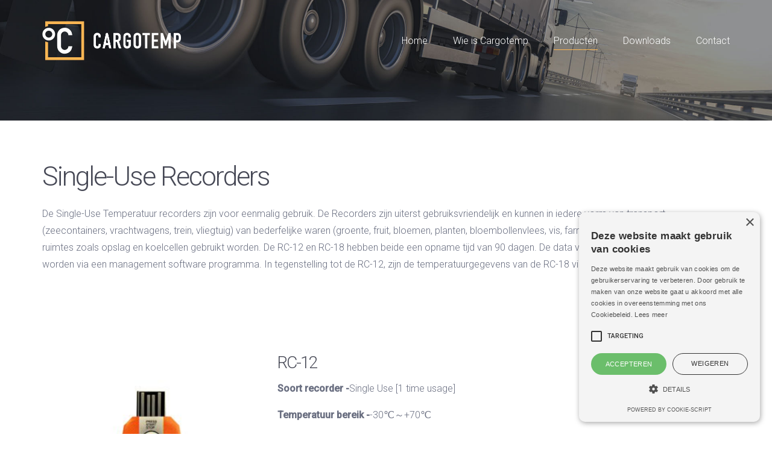

--- FILE ---
content_type: text/html; charset=UTF-8
request_url: https://www.cargotemp.nl/producten/single-use-recorders/
body_size: 10714
content:
<!doctype html>
<html lang="nl-NL" >
<head>
	<meta charset="UTF-8">
	<link rel="profile" href="https://gmpg.org/xfn/11">
	<link rel="pingback" href="https://www.cargotemp.nl/xmlrpc.php">
	<meta name="viewport" content="width=device-width, initial-scale=1">
	<meta name='robots' content='index, follow, max-image-preview:large, max-snippet:-1, max-video-preview:-1' />

	<!-- This site is optimized with the Yoast SEO plugin v26.7 - https://yoast.com/wordpress/plugins/seo/ -->
	<title>Single-Use Recorders - Cargotemp</title>
	<link rel="canonical" href="https://www.cargotemp.nl/producten/single-use-recorders/" />
	<meta property="og:locale" content="nl_NL" />
	<meta property="og:type" content="article" />
	<meta property="og:title" content="Single-Use Recorders - Cargotemp" />
	<meta property="og:description" content="Single-Use Recorders De Single-Use Temperatuur recorders zijn voor eenmalig gebruik. De Recorders zijn uiterst gebruiksvriendelijk en kunnen in iedere vorm van transport (zeecontainers, vrachtwagens, trein, vliegtuig) van bederfelijke waren (groente, fruit, bloemen, planten, bloembollenvlees, vis, farmaceutische producten) en in ruimtes zoals opslag en koelcellen gebruikt worden. De RC-12 en RC-18 hebben beide een opname tijd [&hellip;]" />
	<meta property="og:url" content="https://www.cargotemp.nl/producten/single-use-recorders/" />
	<meta property="og:site_name" content="Cargotemp" />
	<meta property="article:modified_time" content="2018-07-03T14:57:46+00:00" />
	<meta property="og:image" content="https://www.cargotemp.nl/wp-content/uploads/2018/06/contentHeaderThree.jpg" />
	<meta name="twitter:card" content="summary_large_image" />
	<meta name="twitter:label1" content="Geschatte leestijd" />
	<meta name="twitter:data1" content="1 minuut" />
	<script type="application/ld+json" class="yoast-schema-graph">{"@context":"https://schema.org","@graph":[{"@type":"WebPage","@id":"https://www.cargotemp.nl/producten/single-use-recorders/","url":"https://www.cargotemp.nl/producten/single-use-recorders/","name":"Single-Use Recorders - Cargotemp","isPartOf":{"@id":"https://www.cargotemp.nl/#website"},"primaryImageOfPage":{"@id":"https://www.cargotemp.nl/producten/single-use-recorders/#primaryimage"},"image":{"@id":"https://www.cargotemp.nl/producten/single-use-recorders/#primaryimage"},"thumbnailUrl":"https://www.cargotemp.nl/wp-content/uploads/2018/06/contentHeaderThree.jpg","datePublished":"2018-06-29T12:22:41+00:00","dateModified":"2018-07-03T14:57:46+00:00","breadcrumb":{"@id":"https://www.cargotemp.nl/producten/single-use-recorders/#breadcrumb"},"inLanguage":"nl-NL","potentialAction":[{"@type":"ReadAction","target":["https://www.cargotemp.nl/producten/single-use-recorders/"]}]},{"@type":"ImageObject","inLanguage":"nl-NL","@id":"https://www.cargotemp.nl/producten/single-use-recorders/#primaryimage","url":"https://www.cargotemp.nl/wp-content/uploads/2018/06/contentHeaderThree.jpg","contentUrl":"https://www.cargotemp.nl/wp-content/uploads/2018/06/contentHeaderThree.jpg"},{"@type":"BreadcrumbList","@id":"https://www.cargotemp.nl/producten/single-use-recorders/#breadcrumb","itemListElement":[{"@type":"ListItem","position":1,"name":"Home","item":"https://www.cargotemp.nl/"},{"@type":"ListItem","position":2,"name":"Producten","item":"https://www.cargotemp.nl/producten/"},{"@type":"ListItem","position":3,"name":"Single-Use Recorders"}]},{"@type":"WebSite","@id":"https://www.cargotemp.nl/#website","url":"https://www.cargotemp.nl/","name":"Cargotemp","description":"","potentialAction":[{"@type":"SearchAction","target":{"@type":"EntryPoint","urlTemplate":"https://www.cargotemp.nl/?s={search_term_string}"},"query-input":{"@type":"PropertyValueSpecification","valueRequired":true,"valueName":"search_term_string"}}],"inLanguage":"nl-NL"}]}</script>
	<!-- / Yoast SEO plugin. -->


<link rel='dns-prefetch' href='//fonts.googleapis.com' />
<link rel="alternate" type="application/rss+xml" title="Cargotemp &raquo; feed" href="https://www.cargotemp.nl/feed/" />
<link rel="alternate" title="oEmbed (JSON)" type="application/json+oembed" href="https://www.cargotemp.nl/wp-json/oembed/1.0/embed?url=https%3A%2F%2Fwww.cargotemp.nl%2Fproducten%2Fsingle-use-recorders%2F" />
<link rel="alternate" title="oEmbed (XML)" type="text/xml+oembed" href="https://www.cargotemp.nl/wp-json/oembed/1.0/embed?url=https%3A%2F%2Fwww.cargotemp.nl%2Fproducten%2Fsingle-use-recorders%2F&#038;format=xml" />
<style id='wp-img-auto-sizes-contain-inline-css'>
img:is([sizes=auto i],[sizes^="auto," i]){contain-intrinsic-size:3000px 1500px}
/*# sourceURL=wp-img-auto-sizes-contain-inline-css */
</style>
<style id='wp-emoji-styles-inline-css'>

	img.wp-smiley, img.emoji {
		display: inline !important;
		border: none !important;
		box-shadow: none !important;
		height: 1em !important;
		width: 1em !important;
		margin: 0 0.07em !important;
		vertical-align: -0.1em !important;
		background: none !important;
		padding: 0 !important;
	}
/*# sourceURL=wp-emoji-styles-inline-css */
</style>
<style id='wp-block-library-inline-css'>
:root{--wp-block-synced-color:#7a00df;--wp-block-synced-color--rgb:122,0,223;--wp-bound-block-color:var(--wp-block-synced-color);--wp-editor-canvas-background:#ddd;--wp-admin-theme-color:#007cba;--wp-admin-theme-color--rgb:0,124,186;--wp-admin-theme-color-darker-10:#006ba1;--wp-admin-theme-color-darker-10--rgb:0,107,160.5;--wp-admin-theme-color-darker-20:#005a87;--wp-admin-theme-color-darker-20--rgb:0,90,135;--wp-admin-border-width-focus:2px}@media (min-resolution:192dpi){:root{--wp-admin-border-width-focus:1.5px}}.wp-element-button{cursor:pointer}:root .has-very-light-gray-background-color{background-color:#eee}:root .has-very-dark-gray-background-color{background-color:#313131}:root .has-very-light-gray-color{color:#eee}:root .has-very-dark-gray-color{color:#313131}:root .has-vivid-green-cyan-to-vivid-cyan-blue-gradient-background{background:linear-gradient(135deg,#00d084,#0693e3)}:root .has-purple-crush-gradient-background{background:linear-gradient(135deg,#34e2e4,#4721fb 50%,#ab1dfe)}:root .has-hazy-dawn-gradient-background{background:linear-gradient(135deg,#faaca8,#dad0ec)}:root .has-subdued-olive-gradient-background{background:linear-gradient(135deg,#fafae1,#67a671)}:root .has-atomic-cream-gradient-background{background:linear-gradient(135deg,#fdd79a,#004a59)}:root .has-nightshade-gradient-background{background:linear-gradient(135deg,#330968,#31cdcf)}:root .has-midnight-gradient-background{background:linear-gradient(135deg,#020381,#2874fc)}:root{--wp--preset--font-size--normal:16px;--wp--preset--font-size--huge:42px}.has-regular-font-size{font-size:1em}.has-larger-font-size{font-size:2.625em}.has-normal-font-size{font-size:var(--wp--preset--font-size--normal)}.has-huge-font-size{font-size:var(--wp--preset--font-size--huge)}.has-text-align-center{text-align:center}.has-text-align-left{text-align:left}.has-text-align-right{text-align:right}.has-fit-text{white-space:nowrap!important}#end-resizable-editor-section{display:none}.aligncenter{clear:both}.items-justified-left{justify-content:flex-start}.items-justified-center{justify-content:center}.items-justified-right{justify-content:flex-end}.items-justified-space-between{justify-content:space-between}.screen-reader-text{border:0;clip-path:inset(50%);height:1px;margin:-1px;overflow:hidden;padding:0;position:absolute;width:1px;word-wrap:normal!important}.screen-reader-text:focus{background-color:#ddd;clip-path:none;color:#444;display:block;font-size:1em;height:auto;left:5px;line-height:normal;padding:15px 23px 14px;text-decoration:none;top:5px;width:auto;z-index:100000}html :where(.has-border-color){border-style:solid}html :where([style*=border-top-color]){border-top-style:solid}html :where([style*=border-right-color]){border-right-style:solid}html :where([style*=border-bottom-color]){border-bottom-style:solid}html :where([style*=border-left-color]){border-left-style:solid}html :where([style*=border-width]){border-style:solid}html :where([style*=border-top-width]){border-top-style:solid}html :where([style*=border-right-width]){border-right-style:solid}html :where([style*=border-bottom-width]){border-bottom-style:solid}html :where([style*=border-left-width]){border-left-style:solid}html :where(img[class*=wp-image-]){height:auto;max-width:100%}:where(figure){margin:0 0 1em}html :where(.is-position-sticky){--wp-admin--admin-bar--position-offset:var(--wp-admin--admin-bar--height,0px)}@media screen and (max-width:600px){html :where(.is-position-sticky){--wp-admin--admin-bar--position-offset:0px}}
/*# sourceURL=/wp-includes/css/dist/block-library/common.min.css */
</style>
<style id='classic-theme-styles-inline-css'>
/*! This file is auto-generated */
.wp-block-button__link{color:#fff;background-color:#32373c;border-radius:9999px;box-shadow:none;text-decoration:none;padding:calc(.667em + 2px) calc(1.333em + 2px);font-size:1.125em}.wp-block-file__button{background:#32373c;color:#fff;text-decoration:none}
/*# sourceURL=/wp-includes/css/classic-themes.min.css */
</style>
<style id='global-styles-inline-css'>
:root{--wp--preset--aspect-ratio--square: 1;--wp--preset--aspect-ratio--4-3: 4/3;--wp--preset--aspect-ratio--3-4: 3/4;--wp--preset--aspect-ratio--3-2: 3/2;--wp--preset--aspect-ratio--2-3: 2/3;--wp--preset--aspect-ratio--16-9: 16/9;--wp--preset--aspect-ratio--9-16: 9/16;--wp--preset--color--black: #000000;--wp--preset--color--cyan-bluish-gray: #abb8c3;--wp--preset--color--white: #ffffff;--wp--preset--color--pale-pink: #f78da7;--wp--preset--color--vivid-red: #cf2e2e;--wp--preset--color--luminous-vivid-orange: #ff6900;--wp--preset--color--luminous-vivid-amber: #fcb900;--wp--preset--color--light-green-cyan: #7bdcb5;--wp--preset--color--vivid-green-cyan: #00d084;--wp--preset--color--pale-cyan-blue: #8ed1fc;--wp--preset--color--vivid-cyan-blue: #0693e3;--wp--preset--color--vivid-purple: #9b51e0;--wp--preset--gradient--vivid-cyan-blue-to-vivid-purple: linear-gradient(135deg,rgb(6,147,227) 0%,rgb(155,81,224) 100%);--wp--preset--gradient--light-green-cyan-to-vivid-green-cyan: linear-gradient(135deg,rgb(122,220,180) 0%,rgb(0,208,130) 100%);--wp--preset--gradient--luminous-vivid-amber-to-luminous-vivid-orange: linear-gradient(135deg,rgb(252,185,0) 0%,rgb(255,105,0) 100%);--wp--preset--gradient--luminous-vivid-orange-to-vivid-red: linear-gradient(135deg,rgb(255,105,0) 0%,rgb(207,46,46) 100%);--wp--preset--gradient--very-light-gray-to-cyan-bluish-gray: linear-gradient(135deg,rgb(238,238,238) 0%,rgb(169,184,195) 100%);--wp--preset--gradient--cool-to-warm-spectrum: linear-gradient(135deg,rgb(74,234,220) 0%,rgb(151,120,209) 20%,rgb(207,42,186) 40%,rgb(238,44,130) 60%,rgb(251,105,98) 80%,rgb(254,248,76) 100%);--wp--preset--gradient--blush-light-purple: linear-gradient(135deg,rgb(255,206,236) 0%,rgb(152,150,240) 100%);--wp--preset--gradient--blush-bordeaux: linear-gradient(135deg,rgb(254,205,165) 0%,rgb(254,45,45) 50%,rgb(107,0,62) 100%);--wp--preset--gradient--luminous-dusk: linear-gradient(135deg,rgb(255,203,112) 0%,rgb(199,81,192) 50%,rgb(65,88,208) 100%);--wp--preset--gradient--pale-ocean: linear-gradient(135deg,rgb(255,245,203) 0%,rgb(182,227,212) 50%,rgb(51,167,181) 100%);--wp--preset--gradient--electric-grass: linear-gradient(135deg,rgb(202,248,128) 0%,rgb(113,206,126) 100%);--wp--preset--gradient--midnight: linear-gradient(135deg,rgb(2,3,129) 0%,rgb(40,116,252) 100%);--wp--preset--font-size--small: 13px;--wp--preset--font-size--medium: 20px;--wp--preset--font-size--large: 36px;--wp--preset--font-size--x-large: 42px;--wp--preset--spacing--20: 0.44rem;--wp--preset--spacing--30: 0.67rem;--wp--preset--spacing--40: 1rem;--wp--preset--spacing--50: 1.5rem;--wp--preset--spacing--60: 2.25rem;--wp--preset--spacing--70: 3.38rem;--wp--preset--spacing--80: 5.06rem;--wp--preset--shadow--natural: 6px 6px 9px rgba(0, 0, 0, 0.2);--wp--preset--shadow--deep: 12px 12px 50px rgba(0, 0, 0, 0.4);--wp--preset--shadow--sharp: 6px 6px 0px rgba(0, 0, 0, 0.2);--wp--preset--shadow--outlined: 6px 6px 0px -3px rgb(255, 255, 255), 6px 6px rgb(0, 0, 0);--wp--preset--shadow--crisp: 6px 6px 0px rgb(0, 0, 0);}:where(.is-layout-flex){gap: 0.5em;}:where(.is-layout-grid){gap: 0.5em;}body .is-layout-flex{display: flex;}.is-layout-flex{flex-wrap: wrap;align-items: center;}.is-layout-flex > :is(*, div){margin: 0;}body .is-layout-grid{display: grid;}.is-layout-grid > :is(*, div){margin: 0;}:where(.wp-block-columns.is-layout-flex){gap: 2em;}:where(.wp-block-columns.is-layout-grid){gap: 2em;}:where(.wp-block-post-template.is-layout-flex){gap: 1.25em;}:where(.wp-block-post-template.is-layout-grid){gap: 1.25em;}.has-black-color{color: var(--wp--preset--color--black) !important;}.has-cyan-bluish-gray-color{color: var(--wp--preset--color--cyan-bluish-gray) !important;}.has-white-color{color: var(--wp--preset--color--white) !important;}.has-pale-pink-color{color: var(--wp--preset--color--pale-pink) !important;}.has-vivid-red-color{color: var(--wp--preset--color--vivid-red) !important;}.has-luminous-vivid-orange-color{color: var(--wp--preset--color--luminous-vivid-orange) !important;}.has-luminous-vivid-amber-color{color: var(--wp--preset--color--luminous-vivid-amber) !important;}.has-light-green-cyan-color{color: var(--wp--preset--color--light-green-cyan) !important;}.has-vivid-green-cyan-color{color: var(--wp--preset--color--vivid-green-cyan) !important;}.has-pale-cyan-blue-color{color: var(--wp--preset--color--pale-cyan-blue) !important;}.has-vivid-cyan-blue-color{color: var(--wp--preset--color--vivid-cyan-blue) !important;}.has-vivid-purple-color{color: var(--wp--preset--color--vivid-purple) !important;}.has-black-background-color{background-color: var(--wp--preset--color--black) !important;}.has-cyan-bluish-gray-background-color{background-color: var(--wp--preset--color--cyan-bluish-gray) !important;}.has-white-background-color{background-color: var(--wp--preset--color--white) !important;}.has-pale-pink-background-color{background-color: var(--wp--preset--color--pale-pink) !important;}.has-vivid-red-background-color{background-color: var(--wp--preset--color--vivid-red) !important;}.has-luminous-vivid-orange-background-color{background-color: var(--wp--preset--color--luminous-vivid-orange) !important;}.has-luminous-vivid-amber-background-color{background-color: var(--wp--preset--color--luminous-vivid-amber) !important;}.has-light-green-cyan-background-color{background-color: var(--wp--preset--color--light-green-cyan) !important;}.has-vivid-green-cyan-background-color{background-color: var(--wp--preset--color--vivid-green-cyan) !important;}.has-pale-cyan-blue-background-color{background-color: var(--wp--preset--color--pale-cyan-blue) !important;}.has-vivid-cyan-blue-background-color{background-color: var(--wp--preset--color--vivid-cyan-blue) !important;}.has-vivid-purple-background-color{background-color: var(--wp--preset--color--vivid-purple) !important;}.has-black-border-color{border-color: var(--wp--preset--color--black) !important;}.has-cyan-bluish-gray-border-color{border-color: var(--wp--preset--color--cyan-bluish-gray) !important;}.has-white-border-color{border-color: var(--wp--preset--color--white) !important;}.has-pale-pink-border-color{border-color: var(--wp--preset--color--pale-pink) !important;}.has-vivid-red-border-color{border-color: var(--wp--preset--color--vivid-red) !important;}.has-luminous-vivid-orange-border-color{border-color: var(--wp--preset--color--luminous-vivid-orange) !important;}.has-luminous-vivid-amber-border-color{border-color: var(--wp--preset--color--luminous-vivid-amber) !important;}.has-light-green-cyan-border-color{border-color: var(--wp--preset--color--light-green-cyan) !important;}.has-vivid-green-cyan-border-color{border-color: var(--wp--preset--color--vivid-green-cyan) !important;}.has-pale-cyan-blue-border-color{border-color: var(--wp--preset--color--pale-cyan-blue) !important;}.has-vivid-cyan-blue-border-color{border-color: var(--wp--preset--color--vivid-cyan-blue) !important;}.has-vivid-purple-border-color{border-color: var(--wp--preset--color--vivid-purple) !important;}.has-vivid-cyan-blue-to-vivid-purple-gradient-background{background: var(--wp--preset--gradient--vivid-cyan-blue-to-vivid-purple) !important;}.has-light-green-cyan-to-vivid-green-cyan-gradient-background{background: var(--wp--preset--gradient--light-green-cyan-to-vivid-green-cyan) !important;}.has-luminous-vivid-amber-to-luminous-vivid-orange-gradient-background{background: var(--wp--preset--gradient--luminous-vivid-amber-to-luminous-vivid-orange) !important;}.has-luminous-vivid-orange-to-vivid-red-gradient-background{background: var(--wp--preset--gradient--luminous-vivid-orange-to-vivid-red) !important;}.has-very-light-gray-to-cyan-bluish-gray-gradient-background{background: var(--wp--preset--gradient--very-light-gray-to-cyan-bluish-gray) !important;}.has-cool-to-warm-spectrum-gradient-background{background: var(--wp--preset--gradient--cool-to-warm-spectrum) !important;}.has-blush-light-purple-gradient-background{background: var(--wp--preset--gradient--blush-light-purple) !important;}.has-blush-bordeaux-gradient-background{background: var(--wp--preset--gradient--blush-bordeaux) !important;}.has-luminous-dusk-gradient-background{background: var(--wp--preset--gradient--luminous-dusk) !important;}.has-pale-ocean-gradient-background{background: var(--wp--preset--gradient--pale-ocean) !important;}.has-electric-grass-gradient-background{background: var(--wp--preset--gradient--electric-grass) !important;}.has-midnight-gradient-background{background: var(--wp--preset--gradient--midnight) !important;}.has-small-font-size{font-size: var(--wp--preset--font-size--small) !important;}.has-medium-font-size{font-size: var(--wp--preset--font-size--medium) !important;}.has-large-font-size{font-size: var(--wp--preset--font-size--large) !important;}.has-x-large-font-size{font-size: var(--wp--preset--font-size--x-large) !important;}
/*# sourceURL=global-styles-inline-css */
</style>
<link rel='stylesheet' id='parent-style-css' href='https://www.cargotemp.nl/wp-content/themes/best4u/style.css?ver=6.9' media='all' />
<link rel='stylesheet' id='font-awesome-css' href='https://www.cargotemp.nl/wp-content/plugins/unyson/framework/static/libs/font-awesome/css/font-awesome.min.css?ver=2.7.31' media='all' />
<link rel='stylesheet' id='bootstrap-css' href='https://www.cargotemp.nl/wp-content/themes/best4u/css/bootstrap.css?ver=1.0.13' media='all' />
<link rel='stylesheet' id='fw-mmenu-css' href='https://www.cargotemp.nl/wp-content/themes/best4u/css/jquery.mmenu.all.css?ver=1.0.13' media='all' />
<link rel='stylesheet' id='best4u-style-css' href='https://www.cargotemp.nl/wp-content/uploads/best4u-style.css?ver=1750859290' media='all' />
<link rel='stylesheet' id='fw-theme-style-css' href='https://www.cargotemp.nl/wp-content/themes/best4u-child/style.css?ver=1.0.13' media='all' />
<style id='fw-theme-style-inline-css'>
@media only screen and (max-width: 767px) { .tf-sh-b6a5cb19823e9d28ea100c846b76dbdc .fw-col-inner{padding-top:0px;padding-right:0px;padding-bottom:0px;padding-left:0px;} }@media only screen and (max-width: 767px) { .tf-sh-b6a5cb19823e9d28ea100c846b76dbdc .fw-wrap-col-inner {margin-top:0px;margin-right:0px;margin-bottom:0px;margin-left:0px;} }
@media only screen and (max-width: 767px) { .tf-sh-72d2baa54ce380aaaa48349402b88572 .fw-col-inner{padding-top:0px;padding-right:0px;padding-bottom:0px;padding-left:0px;} }@media only screen and (max-width: 767px) { .tf-sh-72d2baa54ce380aaaa48349402b88572 .fw-wrap-col-inner {margin-top:0px;margin-right:0px;margin-bottom:0px;margin-left:0px;} }
@media only screen and (max-width: 767px) { .tf-sh-dcf88a21a3dd2603515009b29ca75748 .fw-col-inner{padding-top:0px;padding-right:0px;padding-bottom:0px;padding-left:0px;} }@media only screen and (max-width: 767px) { .tf-sh-dcf88a21a3dd2603515009b29ca75748 .fw-wrap-col-inner {margin-top:0px;margin-right:0px;margin-bottom:0px;margin-left:0px;} }
@media only screen and (max-width: 767px) { .tf-sh-99ec8ddad1d48b24486f86c52ddc3692 .fw-col-inner{padding-top:0px;padding-right:0px;padding-bottom:0px;padding-left:0px;} }@media only screen and (max-width: 767px) { .tf-sh-99ec8ddad1d48b24486f86c52ddc3692 .fw-wrap-col-inner {margin-top:0px;margin-right:0px;margin-bottom:0px;margin-left:0px;} }
@media only screen and (max-width: 767px) { .tf-sh-57350069a56e372ce6c7cada5306aac2 .fw-col-inner{padding-top:0px;padding-right:0px;padding-bottom:0px;padding-left:0px;} }@media only screen and (max-width: 767px) { .tf-sh-57350069a56e372ce6c7cada5306aac2 .fw-wrap-col-inner {margin-top:0px;margin-right:0px;margin-bottom:0px;margin-left:0px;} }
@media only screen and (max-width: 767px) { .tf-sh-3e48cc8456ce73d73f47d7e666fb85d9 .fw-col-inner{padding-top:0px;padding-right:0px;padding-bottom:0px;padding-left:0px;} }@media only screen and (max-width: 767px) { .tf-sh-3e48cc8456ce73d73f47d7e666fb85d9 .fw-wrap-col-inner {margin-top:0px;margin-right:0px;margin-bottom:0px;margin-left:0px;} }
/*# sourceURL=fw-theme-style-inline-css */
</style>
<link rel='stylesheet' id='prettyPhoto-css' href='https://www.cargotemp.nl/wp-content/themes/best4u/css/prettyPhoto.css?ver=1.0.13' media='all' />
<link rel='stylesheet' id='animate-css' href='https://www.cargotemp.nl/wp-content/themes/best4u/css/animate.css?ver=1.0.13' media='all' />
<link rel='stylesheet' id='fw-shortcode-section-background-video-css' href='https://www.cargotemp.nl/wp-content/plugins/unyson/framework/extensions/shortcodes/shortcodes/section/static/css/background.css?ver=6.9' media='all' />
<link rel='stylesheet' id='fw-googleFonts-css' href='https://fonts.googleapis.com/css?family=Roboto%3A300%2C500%7CBarlow%3A300&#038;subset=latin%2Cgreek-ext&#038;ver=6.9' media='all' />
<!--n2css--><!--n2js--><script src="https://www.cargotemp.nl/wp-includes/js/jquery/jquery.min.js?ver=3.7.1" id="jquery-core-js"></script>
<script src="https://www.cargotemp.nl/wp-includes/js/jquery/jquery-migrate.min.js?ver=3.4.1" id="jquery-migrate-js"></script>
<script src="https://www.cargotemp.nl/wp-content/themes/best4u/js/lib/modernizr.min.js?ver=1.0.13" id="modernizr-js"></script>
<script src="https://www.cargotemp.nl/wp-content/themes/best4u/js/lib/bootstrap.min.js?ver=1.0.13" id="bootstrap-js"></script>
<script src="https://www.cargotemp.nl/wp-content/themes/best4u/js/jquery.touchSwipe.min.js?ver=1.0.13" id="touchSwipe-js"></script>
<script src="https://www.cargotemp.nl/wp-content/themes/best4u/js/lib/html5shiv.js?ver=1.0.13" id="html5shiv-js"></script>
<script src="https://www.cargotemp.nl/wp-content/themes/best4u/js/lib/respond.min.js?ver=1.0.13" id="respond-js"></script>
<link rel="https://api.w.org/" href="https://www.cargotemp.nl/wp-json/" /><link rel="alternate" title="JSON" type="application/json" href="https://www.cargotemp.nl/wp-json/wp/v2/pages/236" /><link rel="EditURI" type="application/rsd+xml" title="RSD" href="https://www.cargotemp.nl/xmlrpc.php?rsd" />
<meta name="generator" content="WordPress 6.9" />
<link rel='shortlink' href='https://www.cargotemp.nl/?p=236' />
<link rel="icon" href="https://www.cargotemp.nl/wp-content/uploads/2018/06/cropped-favicon@2x-32x32.png" sizes="32x32" />
<link rel="icon" href="https://www.cargotemp.nl/wp-content/uploads/2018/06/cropped-favicon@2x-192x192.png" sizes="192x192" />
<link rel="apple-touch-icon" href="https://www.cargotemp.nl/wp-content/uploads/2018/06/cropped-favicon@2x-180x180.png" />
<meta name="msapplication-TileImage" content="https://www.cargotemp.nl/wp-content/uploads/2018/06/cropped-favicon@2x-270x270.png" />
	<!--Start Cookie Script-->
	<script type="text/javascript" charset="UTF-8" src="//cdn.cookie-script.com/s/a2baf1bf26af42602ce25d040b57aac8.js" async defer></script>
	<!--End Cookie Script-->
</head>
<body data-rsssl=1 class="wp-singular page-template page-template-visual-builder-template page-template-visual-builder-template-php page page-id-236 page-child parent-pageid-233 wp-embed-responsive wp-theme-best4u wp-child-theme-best4u-child fw-full fw-website-align-center fw-section-space-sm header-1 fw-top-bar-off fw-absolute-header fw-top-social-right fw-header-sticky mobile-menu-item-align-left fw-mobile-menu-position-right fw-top-logo-left fw-logo-image fw-logo-retina fw-sticky-logo-retina fw-animation-mobile-off fw-search-filter-off" itemscope="itemscope" itemtype="https://schema.org/WebPage">
    	<div class="fw-page-transition-spinner fw-spinner-bounce-delay"><div class="fw-spinner-bounce-delay1"></div>
						<div class="fw-spinner-bounce-delay2"></div>
						<div class="fw-spinner-bounce-delay3"></div></div>	<div class="fw-page-transition" data-page-transition-in="fadeIn" data-page-transition-duration-in="500" data-page-transition-out="fadeOut" data-page-transition-duration-out="500">		<div id="page" class="hfeed site">
						<header class="fw-header" itemscope="itemscope" itemtype="https://schema.org/WPHeader">
		<div class="fw-header-main">
		<div class="fw-container">
			<a href="#mobile-menu" class="mmenu-link"><i class="fa fa-navicon"></i></a>
										<div class="fw-wrap-logo">
				
												<a href="https://www.cargotemp.nl/" class="fw-site-logo">
								<img src="//www.cargotemp.nl/wp-content/uploads/2018/06/cargotempWhite@2x.png" alt="Cargotemp" />
							</a>
						
							</div>
									<div class="fw-nav-wrap" itemscope="itemscope" itemtype="https://schema.org/SiteNavigationElement" role="navigation">
				<nav id="fw-menu-primary" class="fw-site-navigation primary-navigation"><ul id="menu-main-menu" class="fw-nav-menu"><li id="menu-item-106" class="menu-item menu-item-type-post_type menu-item-object-page menu-item-home menu-item-106"><a title="Home" href="https://www.cargotemp.nl/" >Home</a></li>
<li id="menu-item-286" class="menu-item menu-item-type-post_type menu-item-object-page menu-item-286"><a title="Wie is Cargotemp" href="https://www.cargotemp.nl/wie-is-cargotemp/" >Wie is Cargotemp</a></li>
<li id="menu-item-300" class="menu-item menu-item-type-custom menu-item-object-custom current-menu-ancestor current-menu-parent menu-item-has-children menu-item-300"><a title="Producten" href="#" >Producten</a>
<ul class="sub-menu">
	<li id="menu-item-285" class="menu-item menu-item-type-post_type menu-item-object-page current-menu-item page_item page-item-236 current_page_item menu-item-285"><a title="Single-Use Recorders" href="https://www.cargotemp.nl/producten/single-use-recorders/" >Single-Use Recorders</a></li>
	<li id="menu-item-284" class="menu-item menu-item-type-post_type menu-item-object-page menu-item-284"><a title="Multi-Use Recorders" href="https://www.cargotemp.nl/producten/multi-use-recorders/" >Multi-Use Recorders</a></li>
	<li id="menu-item-283" class="menu-item menu-item-type-post_type menu-item-object-page menu-item-283"><a title="Luchtvochtigheid Recorders" href="https://www.cargotemp.nl/producten/luchtvochtigheid-recorders/" >Luchtvochtigheid Recorders</a></li>
	<li id="menu-item-282" class="menu-item menu-item-type-post_type menu-item-object-page menu-item-282"><a title="Digitale Thermometers" href="https://www.cargotemp.nl/producten/digitale-thermometers/" >Digitale Thermometers</a></li>
	<li id="menu-item-281" class="menu-item menu-item-type-post_type menu-item-object-page menu-item-281"><a title="Ethyleen-zakjes" href="https://www.cargotemp.nl/producten/ethyleen-zakjes/" >Ethyleen-zakjes</a></li>
</ul>
</li>
<li id="menu-item-279" class="menu-item menu-item-type-post_type menu-item-object-page menu-item-279"><a title="Downloads" href="https://www.cargotemp.nl/downloads-software/" >Downloads</a></li>
<li id="menu-item-101" class="menu-item menu-item-type-post_type menu-item-object-page menu-item-101"><a title="Contact" href="https://www.cargotemp.nl/contact/" >Contact</a></li>
</ul></nav>			</div>
		</div>
	</div>
	</header>
<nav id="mobile-menu"><ul><li  class="menu-item menu-item-type-post_type menu-item-object-page menu-item-home"><a title="Home" href="https://www.cargotemp.nl/">Home</a></li><li  class="menu-item menu-item-type-post_type menu-item-object-page"><a title="Wie is Cargotemp" href="https://www.cargotemp.nl/wie-is-cargotemp/">Wie is Cargotemp</a></li><li  class="menu-item menu-item-type-custom menu-item-object-custom current-menu-ancestor current-menu-parent menu-item-has-children"><a title="Producten" href="#">Producten</a><ul class="sub-menu">	<li  class="menu-item menu-item-type-post_type menu-item-object-page current-menu-item page_item page-item-236 current_page_item"><a title="Single-Use Recorders" href="https://www.cargotemp.nl/producten/single-use-recorders/">Single-Use Recorders</a></li>	<li  class="menu-item menu-item-type-post_type menu-item-object-page"><a title="Multi-Use Recorders" href="https://www.cargotemp.nl/producten/multi-use-recorders/">Multi-Use Recorders</a></li>	<li  class="menu-item menu-item-type-post_type menu-item-object-page"><a title="Luchtvochtigheid Recorders" href="https://www.cargotemp.nl/producten/luchtvochtigheid-recorders/">Luchtvochtigheid Recorders</a></li>	<li  class="menu-item menu-item-type-post_type menu-item-object-page"><a title="Digitale Thermometers" href="https://www.cargotemp.nl/producten/digitale-thermometers/">Digitale Thermometers</a></li>	<li  class="menu-item menu-item-type-post_type menu-item-object-page"><a title="Ethyleen-zakjes" href="https://www.cargotemp.nl/producten/ethyleen-zakjes/">Ethyleen-zakjes</a></li></ul></li><li  class="menu-item menu-item-type-post_type menu-item-object-page"><a title="Downloads" href="https://www.cargotemp.nl/downloads-software/">Downloads</a></li><li  class="menu-item menu-item-type-post_type menu-item-object-page"><a title="Contact" href="https://www.cargotemp.nl/contact/">Contact</a></li></ul></nav>						<div id="main" class="site-main">
			<div class="fw-page-builder-content"><section   class="fw-main-row-custom fw-main-row-top fw-section-no-padding  auto  fw-section-position-back tf-sh-7771cf3647b7ed438e847743171f9f15"    >
			<div class="fw-container-fluid" >
		<div class="fw-row">
	<div id="column-6970e2b2df0ba" class="fw-col-sm-12 tf-sh-b6a5cb19823e9d28ea100c846b76dbdc  fw-col-no-padding" >
	<div class="fw-wrap-col-inner clearfix  "   >
				<div class="fw-col-inner">
			
	
		<div class="fw-block-image-parent  "  style="width: 100%; ">
			<span class="fw-block-image-child fw-noratio fw-ratio-container">
				<noscript itemscope itemtype="https://schema.org/ImageObject" itemprop="image"><img decoding="async" src="https://www.cargotemp.nl/wp-content/uploads/2018/06/contentHeaderThree.jpg"  alt="contentHeaderThree" data-maxdpr="1.7" class="lazyload" /><meta itemprop="url" content="https://www.cargotemp.nl/wp-content/uploads/2018/06/contentHeaderThree.jpg"><meta itemprop="width" content="1920"><meta itemprop="height" content="300"></noscript><img decoding="async" src="[data-uri]" data-sizes="auto" data-srcset="https://www.cargotemp.nl/wp-content/uploads/2018/06/contentHeaderThree.jpg"   alt="contentHeaderThree" data-maxdpr="1.7" class="lazyload" /><span class="fw-after-no-ratio" style="padding-bottom: 15.625%"></span>							</span>
		</div>

	
		</div>
	</div>
</div></div>

	</div>
	</section><section   class="fw-main-row-custom  auto  fw-section-position-back tf-sh-e4551708af0b07a395812955afd1eaf2"    >
			<div class="fw-container" >
		<div class="fw-row">
	<div id="column-6970e2b2df731" class="fw-col-sm-12 tf-sh-72d2baa54ce380aaaa48349402b88572" >
	<div class="fw-wrap-col-inner clearfix  "   >
				<div class="fw-col-inner">
			<div class="fw-heading fw-heading-left  tf-sh-1c9994f3765d451157d8b439f4802f75" >
			<h1 class="fw-special-title">Single-Use Recorders</h1>
	
	
	</div><div class="fw-text-box tf-sh-4295731ef26838361b1b83e342f42cc1 " >
	<div class="fw-text-inner">
		<p>De Single-Use Temperatuur recorders zijn voor eenmalig gebruik. De Recorders zijn uiterst gebruiksvriendelijk en kunnen in iedere vorm van transport (zeecontainers, vrachtwagens, trein, vliegtuig) van bederfelijke waren (groente, fruit, bloemen, planten, bloembollenvlees, vis, farmaceutische producten) en in ruimtes zoals opslag en koelcellen gebruikt worden. De RC-12 en RC-18 hebben beide een opname tijd van 90 dagen. De data van de RC-12 kan gedownload worden via een management software programma. In tegenstelling tot de RC-12, zijn de temperatuurgegevens van de RC-18 via een pdf bestand direct zichtbaar.</p>
	</div>
</div>		</div>
	</div>
</div></div>

	</div>
	</section><section   class="fw-main-row-custom  auto  fw-section-position-back tf-sh-6571c9a67dd1d9cf547bb1c276059153"    >
			<div class="fw-container" >
		<div class="fw-row">
	<div id="column-6970e2b2dfad5" class="fw-col-sm-4 tf-sh-dcf88a21a3dd2603515009b29ca75748" >
	<div class="fw-wrap-col-inner clearfix  "   >
				<div class="fw-col-inner">
			
	
		<div class="fw-block-image-parent  "  style="width: 100%; ">
			<span class="fw-block-image-child fw-ratio-1 fw-ratio-container">
				<noscript itemscope itemtype="https://schema.org/ImageObject" itemprop="image"><img decoding="async" src="https://www.cargotemp.nl/wp-content/uploads/2018/06/7-15121G14312309-1-300x300.jpg"  alt="7-15121G14312309-1-300&#215;300" data-maxdpr="1.7" class="lazyload" /><meta itemprop="url" content="https://www.cargotemp.nl/wp-content/uploads/2018/06/7-15121G14312309-1-300x300.jpg"><meta itemprop="width" content="300"><meta itemprop="height" content="300"></noscript><img decoding="async" src="[data-uri]" data-sizes="auto" data-srcset="https://www.cargotemp.nl/wp-content/uploads/2018/06/7-15121G14312309-1-300x300-150x150.jpg 150w, https://www.cargotemp.nl/wp-content/uploads/2018/06/7-15121G14312309-1-300x300-295x300.jpg 295w, https://www.cargotemp.nl/wp-content/uploads/2018/06/7-15121G14312309-1-300x300-300x300.jpg 300w, https://www.cargotemp.nl/wp-content/uploads/2018/06/7-15121G14312309-1-300x300-300x300.jpg 300w, https://www.cargotemp.nl/wp-content/uploads/2018/06/7-15121G14312309-1-300x300-295x300.jpg 295w, https://www.cargotemp.nl/wp-content/uploads/2018/06/7-15121G14312309-1-300x300-300x295.jpg 300w, https://www.cargotemp.nl/wp-content/uploads/2018/06/7-15121G14312309-1-300x300.jpg 300w"   alt="7-15121G14312309-1-300&#215;300" data-maxdpr="1.7" class="lazyload" />							</span>
		</div>

	
		</div>
	</div>
</div><div id="column-6970e2b2dfe91" class="fw-col-sm-8 tf-sh-99ec8ddad1d48b24486f86c52ddc3692" >
	<div class="fw-wrap-col-inner clearfix  "   >
				<div class="fw-col-inner">
			<div class="fw-text-box tf-sh-8eb87605ab299290b12d858abf67a65d " >
	<div class="fw-text-inner">
		<h3>RC-12</h3>
<p><strong>Soort recorder -</strong>Single Use [1 time usage]</p>
<p><strong>Temperatuur bereik -</strong>-30℃～+70℃</p>
<p><strong>Temperatuur nauwkeurigheid -</strong>±0.5℃（-20~+40℃）;±1℃, voor andere range</p>
<p><strong>Metingen uitgedrukt in decimalen -</strong>0.1℃</p>
<p><strong>Opslagcapaciteit -</strong>16000（MAX）</p>
<p><strong>Houdbaarheid batterij -</strong>1 jaar</p>
<p><strong>Opname interval -</strong>1、2、3、5、6（mins) vrij in te stellen</p>
<p><strong>Periode van opname -</strong>6 /15 / 30 / 45 / 60 / 90 dagen</p>
<p><strong>Startup Modus -</strong>Start</p>
<p><strong>Afmetingen -</strong>Lengte：79.9mm\ Breedte：47mm \ Dikte：4.4mm</p>
<p><strong>Software -</strong>Gratis te downloaden</p>
<p><strong>Aansluiting/Interface -</strong>USB 2.0</p>
	</div>
</div><div class="fw-divider-space space-md  clearfix"  ></div>	<a href="https://www.cargotemp.nl/wp-content/uploads/2018/06/flyer-A5-LUIK.pdf" target="_blank" class="fw-btn tf-sh-b5a771d6deca3493abf03684a368dd83  fw-btn-md   fw-btn-side-by-side fw-btn-1"  style="">
		<span >
			Handleiding		</span>
	</a>
		</div>
	</div>
</div></div>

	</div>
	</section><section   class="fw-main-row-custom  auto  fw-section-position-back tf-sh-ecb2b0fb9ca353633464b9b7394662a7"    >
			<div class="fw-container" >
		<div class="fw-row">
	<div id="column-6970e2b2e020e" class="fw-col-sm-4 tf-sh-57350069a56e372ce6c7cada5306aac2" >
	<div class="fw-wrap-col-inner clearfix  "   >
				<div class="fw-col-inner">
			
	
		<div class="fw-block-image-parent  "  style="width: 100%; ">
			<span class="fw-block-image-child fw-ratio-3-4 fw-ratio-container">
				<noscript itemscope itemtype="https://schema.org/ImageObject" itemprop="image"><img decoding="async" src="https://www.cargotemp.nl/wp-content/uploads/2018/06/1.jpg.png"  alt="1.jpg" data-maxdpr="1.7" class="lazyload" /><meta itemprop="url" content="https://www.cargotemp.nl/wp-content/uploads/2018/06/1.jpg.png"><meta itemprop="width" content="307"><meta itemprop="height" content="415"></noscript><img decoding="async" src="[data-uri]" data-sizes="auto" data-srcset="https://www.cargotemp.nl/wp-content/uploads/2018/06/1.jpg-222x300.png 222w, https://www.cargotemp.nl/wp-content/uploads/2018/06/1.jpg-295x393.png 295w, https://www.cargotemp.nl/wp-content/uploads/2018/06/1.jpg-307x400.png 307w, https://www.cargotemp.nl/wp-content/uploads/2018/06/1.jpg.png 307w"   alt="1.jpg" data-maxdpr="1.7" class="lazyload" />							</span>
		</div>

	
		</div>
	</div>
</div><div id="column-6970e2b2e04f4" class="fw-col-sm-8 tf-sh-3e48cc8456ce73d73f47d7e666fb85d9" >
	<div class="fw-wrap-col-inner clearfix  "   >
				<div class="fw-col-inner">
			<div class="fw-text-box tf-sh-8d67775b98ef9cd07d49f4534100fd84 " >
	<div class="fw-text-inner">
		<h3>RC-18</h3>
<p><strong>Soort recorder -</strong>Single Use [1 time usage]</p>
<p><strong>Temperatuur bereik -</strong>-30℃～+70℃</p>
<p><strong>Temperatuur nauwkeurigheid -</strong>±0.5℃（-20~+40℃）;±1℃, voor andere range</p>
<p><strong>Metingen uitgedrukt in decimalen -</strong>0.1℃</p>
<p><strong>Opslagcapaciteit -</strong>16000（MAX）</p>
<p><strong>Houdbaarheid batterij -</strong>2 jaar</p>
<p><strong>Opname interval -</strong>1、2、3、5、6（mins) vrij in te stellen</p>
<p><strong>Periode van opname -</strong>6 /15 / 30 / 45 / 60 / 90 dagen</p>
<p><strong>Startup Modus -</strong>Start</p>
<p><strong>LCD -</strong>Nee</p>
<p><strong>Afmetingen -</strong>Lengte：79.9mm\ Breedte：47mm \ Dikte：4.4mm</p>
<p><strong>Software -</strong>Zonder software te gebruiken – meetresultaten zijn direct zichtbaar via een pdf bestand via computer</p>
<p><strong>Aansluiting/Interface -</strong>SB 2.0</p>
	</div>
</div><div class="fw-divider-space space-md  clearfix"  ></div>	<a href="https://www.cargotemp.nl/wp-content/uploads/2018/06/RC-18-manual.pdf" target="_blank" class="fw-btn tf-sh-73a077a8c3da48ca400254d57fff6c9a  fw-btn-md   fw-btn-side-by-side fw-btn-1"  style="">
		<span >
			Handleiding		</span>
	</a>
		</div>
	</div>
</div></div>

	</div>
	</section></div>
	
	

		
		</div><!-- /.site-main -->

				<!-- Footer -->
		<footer id="colophon" class="site-footer fw-footer " itemscope="itemscope" itemtype="https://schema.org/WPFooter">
						<div class="fw-footer-widgets footer-cols-2">
				<div class="fw-inner">
			<div class="fw-container">
				<div class="fw-row">
											<div class="fw-col-sm-6">
							<aside id="text-2" class="widget widget_text"><h2 class="widget-title"><span>Contactinformatie</span></h2>			<div class="textwidget"><p>Princestraat 18<br />
2225 GB Katwijk</p>
<p><a href="tel:0654995824">+31 6 54 99 58 24</a></p>
<p><a href="mailto:info@cargotemp.nl">info@cargotemp.nl</a><br />
KVK 34388366</p>
</div>
		</aside>						</div>
											<div class="fw-col-sm-6">
							<aside id="text-4" class="widget widget_text"><h2 class="widget-title"><span>Producten</span></h2>			<div class="textwidget"><p><a href="https://www.cargotemp.nl/producten/single-use-recorders/">Single-use recorder</a></p>
<p><a href="https://www.cargotemp.nl/producten/multi-use-recorders/">Multi-use recorder</a></p>
<p><a href="https://www.cargotemp.nl/producten/luchtvochtigheid-recorders/">Luchtvochtigheid recorders</a></p>
<p><a href="https://www.cargotemp.nl/producten/digitale-thermometers/">Digitale thermometers</a></p>
</div>
		</aside>						</div>
									</div>
			</div>
		</div>
	</div>

		
		<div class="fw-footer-bar fw-copyright-center">
			<div class="fw-container">
												<div class="fw-copyright"><p>Copyright Cargotemp 2018    •    <a href="/wp-content/uploads/2018/07/privacy_statement_03-07-2018.pdf" target="_blank" rel="noopener">Privacy Statement</a>    •    Ontwikkeld door <a href="https://www.best4u.nl">Best4u Group B.V.</a></p></div>
			</div>
		</div>
			</footer>
		
	</div><!-- /#page -->
</div><!-- /.fw-page-transition --><script type="speculationrules">
{"prefetch":[{"source":"document","where":{"and":[{"href_matches":"/*"},{"not":{"href_matches":["/wp-*.php","/wp-admin/*","/wp-content/uploads/*","/wp-content/*","/wp-content/plugins/*","/wp-content/themes/best4u-child/*","/wp-content/themes/best4u/*","/*\\?(.+)"]}},{"not":{"selector_matches":"a[rel~=\"nofollow\"]"}},{"not":{"selector_matches":".no-prefetch, .no-prefetch a"}}]},"eagerness":"conservative"}]}
</script>
<script src="https://www.cargotemp.nl/wp-includes/js/imagesloaded.min.js?ver=5.0.0" id="imagesloaded-js"></script>
<script src="https://www.cargotemp.nl/wp-content/themes/best4u/js/jquery.carouFredSel-6.2.1-packed.js?ver=1.0.13" id="carouFredSel-js"></script>
<script src="https://www.cargotemp.nl/wp-content/themes/best4u/js/jquery.prettyPhoto.js?ver=1.0.13" id="prettyPhoto-js"></script>
<script src="https://www.cargotemp.nl/wp-content/themes/best4u/js/jquery.customInput.js?ver=1.0.13" id="customInput-js"></script>
<script src="https://www.cargotemp.nl/wp-content/themes/best4u/js/scrollTo.min.js?ver=1.0.13" id="scrollTo-js"></script>
<script src="https://www.cargotemp.nl/wp-content/themes/best4u/js/jquery.mmenu.min.all.js?ver=1.0.13" id="mmenu-js"></script>
<script src="https://www.cargotemp.nl/wp-content/themes/best4u/js/selectize.min.js?ver=1.0.13" id="selectize-js"></script>
<script src="https://www.cargotemp.nl/wp-content/themes/best4u/js/jquery.parallax.js?ver=1.0.13" id="parallax-js"></script>
<script src="https://www.cargotemp.nl/wp-includes/js/jquery/ui/effect.min.js?ver=1.13.3" id="jquery-effects-core-js"></script>
<script src="https://www.cargotemp.nl/wp-content/themes/best4u/js/lazysizes.min.js?ver=1.0.13" id="lazysizes-js"></script>
<script src="https://www.cargotemp.nl/wp-content/themes/best4u/js/page-transition.js?ver=1.0.13" id="fw-page-transition-js"></script>
<script id="general-js-extra">
var FwPhpVars = {"disable_anchor_id":"false","mmenu_title":"Menu","back":"Back","lang":"nl","ajax_url":"https://www.cargotemp.nl/wp-admin/admin-ajax.php","template_directory":"https://www.cargotemp.nl/wp-content/themes/best4u","previous":"Previous","next":"Next","fail_form_error":"Sorry you are an error in ajax, please contact the administrator of the website","smartphone_animations":"no","mobile_menu_position":"right","mobile_menu_page_dim":"pagedim-black","mobile_menu_border_style":"indent","header_5_position":"left","header_6_position":"left","mobile_menu_screen":"1199","effect_panels":"mm-effect-panels-left-right","effect_listitems_slide":"effect-listitems-slide","sticky_resolution":"767","sticky_logo":"\u003Ca href=\"https://www.cargotemp.nl/\" class=\"fw-site-logo\"\u003E\n\t\t\t\t\t\t\t\u003Cimg src=\"//www.cargotemp.nl/wp-content/uploads/2018/06/cargotemp@2x.png\" alt=\"http://Cargotemp\" /\u003E\n\t\t\t\t\t\t\u003C/a\u003E","socials":""};
//# sourceURL=general-js-extra
</script>
<script src="https://www.cargotemp.nl/wp-content/themes/best4u/js/general.js?ver=1.0.13" id="general-js"></script>
<script src="https://www.cargotemp.nl/wp-content/plugins/unyson/framework/extensions/shortcodes/shortcodes/section/static/js/core.js?ver=6.9" id="fw-shortcode-section-formstone-core-js"></script>
<script src="https://www.cargotemp.nl/wp-content/plugins/unyson/framework/extensions/shortcodes/shortcodes/section/static/js/transition.js?ver=6.9" id="fw-shortcode-section-formstone-transition-js"></script>
<script src="https://www.cargotemp.nl/wp-content/plugins/unyson/framework/extensions/shortcodes/shortcodes/section/static/js/background.js?ver=6.9" id="fw-shortcode-section-formstone-background-js"></script>
<script src="https://www.cargotemp.nl/wp-content/plugins/unyson/framework/extensions/shortcodes/shortcodes/section/static/js/background.init.js?ver=6.9" id="fw-shortcode-section-js"></script>
<script id="wp-emoji-settings" type="application/json">
{"baseUrl":"https://s.w.org/images/core/emoji/17.0.2/72x72/","ext":".png","svgUrl":"https://s.w.org/images/core/emoji/17.0.2/svg/","svgExt":".svg","source":{"concatemoji":"https://www.cargotemp.nl/wp-includes/js/wp-emoji-release.min.js?ver=6.9"}}
</script>
<script type="module">
/*! This file is auto-generated */
const a=JSON.parse(document.getElementById("wp-emoji-settings").textContent),o=(window._wpemojiSettings=a,"wpEmojiSettingsSupports"),s=["flag","emoji"];function i(e){try{var t={supportTests:e,timestamp:(new Date).valueOf()};sessionStorage.setItem(o,JSON.stringify(t))}catch(e){}}function c(e,t,n){e.clearRect(0,0,e.canvas.width,e.canvas.height),e.fillText(t,0,0);t=new Uint32Array(e.getImageData(0,0,e.canvas.width,e.canvas.height).data);e.clearRect(0,0,e.canvas.width,e.canvas.height),e.fillText(n,0,0);const a=new Uint32Array(e.getImageData(0,0,e.canvas.width,e.canvas.height).data);return t.every((e,t)=>e===a[t])}function p(e,t){e.clearRect(0,0,e.canvas.width,e.canvas.height),e.fillText(t,0,0);var n=e.getImageData(16,16,1,1);for(let e=0;e<n.data.length;e++)if(0!==n.data[e])return!1;return!0}function u(e,t,n,a){switch(t){case"flag":return n(e,"\ud83c\udff3\ufe0f\u200d\u26a7\ufe0f","\ud83c\udff3\ufe0f\u200b\u26a7\ufe0f")?!1:!n(e,"\ud83c\udde8\ud83c\uddf6","\ud83c\udde8\u200b\ud83c\uddf6")&&!n(e,"\ud83c\udff4\udb40\udc67\udb40\udc62\udb40\udc65\udb40\udc6e\udb40\udc67\udb40\udc7f","\ud83c\udff4\u200b\udb40\udc67\u200b\udb40\udc62\u200b\udb40\udc65\u200b\udb40\udc6e\u200b\udb40\udc67\u200b\udb40\udc7f");case"emoji":return!a(e,"\ud83e\u1fac8")}return!1}function f(e,t,n,a){let r;const o=(r="undefined"!=typeof WorkerGlobalScope&&self instanceof WorkerGlobalScope?new OffscreenCanvas(300,150):document.createElement("canvas")).getContext("2d",{willReadFrequently:!0}),s=(o.textBaseline="top",o.font="600 32px Arial",{});return e.forEach(e=>{s[e]=t(o,e,n,a)}),s}function r(e){var t=document.createElement("script");t.src=e,t.defer=!0,document.head.appendChild(t)}a.supports={everything:!0,everythingExceptFlag:!0},new Promise(t=>{let n=function(){try{var e=JSON.parse(sessionStorage.getItem(o));if("object"==typeof e&&"number"==typeof e.timestamp&&(new Date).valueOf()<e.timestamp+604800&&"object"==typeof e.supportTests)return e.supportTests}catch(e){}return null}();if(!n){if("undefined"!=typeof Worker&&"undefined"!=typeof OffscreenCanvas&&"undefined"!=typeof URL&&URL.createObjectURL&&"undefined"!=typeof Blob)try{var e="postMessage("+f.toString()+"("+[JSON.stringify(s),u.toString(),c.toString(),p.toString()].join(",")+"));",a=new Blob([e],{type:"text/javascript"});const r=new Worker(URL.createObjectURL(a),{name:"wpTestEmojiSupports"});return void(r.onmessage=e=>{i(n=e.data),r.terminate(),t(n)})}catch(e){}i(n=f(s,u,c,p))}t(n)}).then(e=>{for(const n in e)a.supports[n]=e[n],a.supports.everything=a.supports.everything&&a.supports[n],"flag"!==n&&(a.supports.everythingExceptFlag=a.supports.everythingExceptFlag&&a.supports[n]);var t;a.supports.everythingExceptFlag=a.supports.everythingExceptFlag&&!a.supports.flag,a.supports.everything||((t=a.source||{}).concatemoji?r(t.concatemoji):t.wpemoji&&t.twemoji&&(r(t.twemoji),r(t.wpemoji)))});
//# sourceURL=https://www.cargotemp.nl/wp-includes/js/wp-emoji-loader.min.js
</script>
<img src="/" alt style="display:none;">
</body>
</html>
